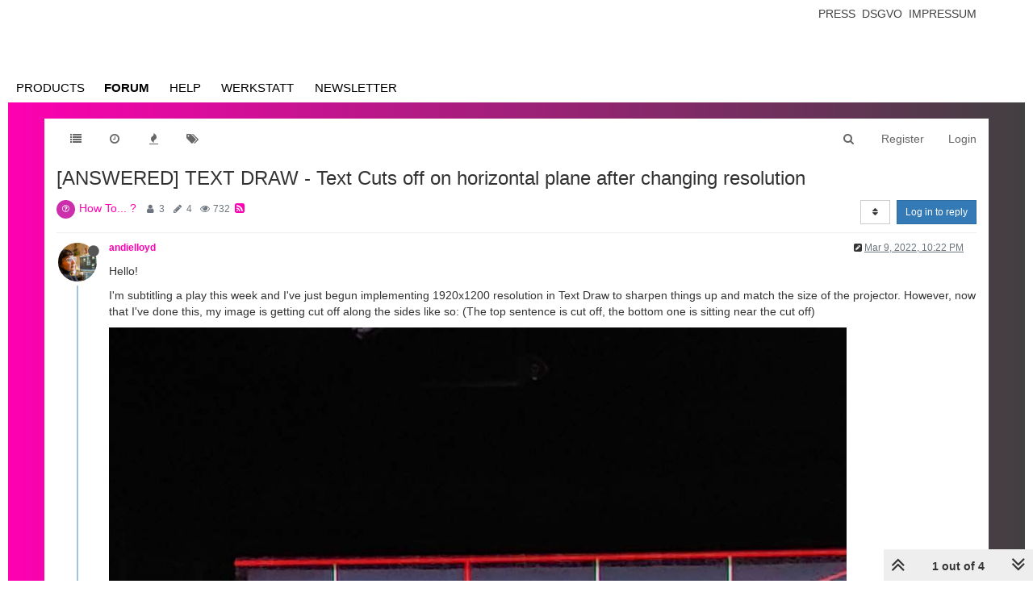

--- FILE ---
content_type: text/plain; charset=UTF-8
request_url: https://community.troikatronix.com/socket.io/?EIO=4&transport=polling&t=Plc_Krp
body_size: 110
content:
0{"sid":"GdNfY0XH_I-njraJWuEt","upgrades":["websocket"],"pingInterval":25000,"pingTimeout":20000}

--- FILE ---
content_type: text/plain; charset=UTF-8
request_url: https://community.troikatronix.com/socket.io/?EIO=4&transport=polling&t=Plc_KxQ&sid=GdNfY0XH_I-njraJWuEt
body_size: 32
content:
40{"sid":"HQZXbJMrR5cjlc2sWuEv"}